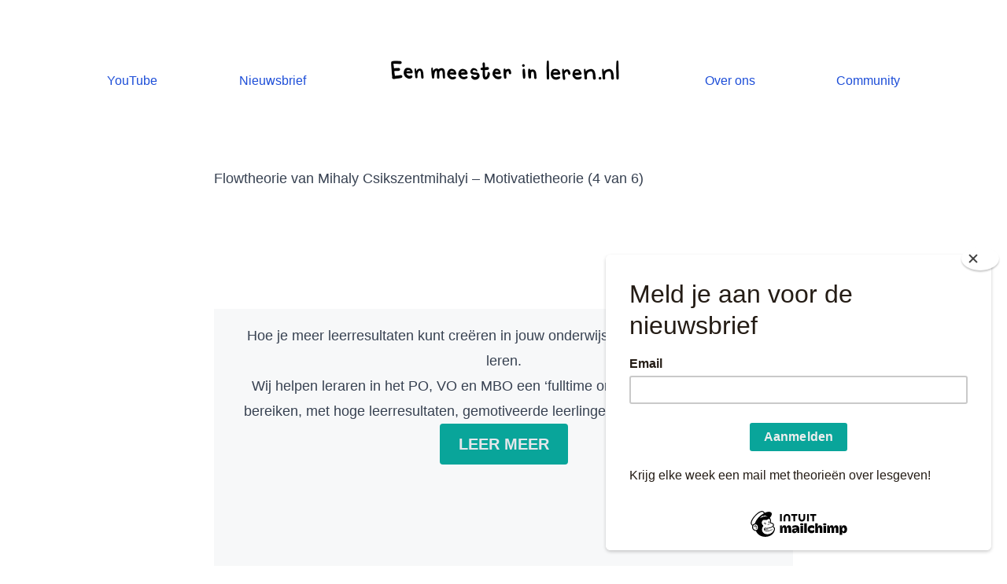

--- FILE ---
content_type: text/html; charset=UTF-8
request_url: https://eenmeesterinleren.nl/kanaal/flowtheorie/
body_size: 16618
content:
<!DOCTYPE html>
<html lang="nl">

<head>
    <meta charset="utf-8">
    <meta http-equiv="X-UA-Compatible" content="IE=edge">
    <meta name="viewport" content="width=device-width, initial-scale=1, user-scalable=no">
    <meta name="keywords" content="een meester in leren, bijscholing, profecionalisering, studiedag, onderwijs, Leren, Lesgeven, boek, classroom, pedagogiek, didactiek, leren, leraar, docent">
    <meta name="author" content="Basten Berg">
<!--     <title>Eenmeesterinleren.nl - Een leven lang lesgeven door middel van kennis over onderwijs, leren en doceren. Neem een kijkje op Eenmeesterinleren.nl</title> -->
 
<!--     <meta property="og:title" content="Eenmeesterinleren.nl" /> -->
    <meta name="google-site-verification" content="qcmFHAF0y-XnAF_X9NRHrenynF1RJJdUxRAYjxhU3eU" />
    <meta name="theme-color" content="#ffffff">
    <script id="mcjs">!function(c,h,i,m,p){m=c.createElement(h),p=c.getElementsByTagName(h)[0],m.async=1,m.src=i,p.parentNode.insertBefore(m,p)}(document,"script","https://chimpstatic.com/mcjs-connected/js/users/fe7b1e00952b5c98010cd8345/19a1c12abf4a75e5d8ab08b20.js");</script>
    <title>Flowtheorie van Mihaly Csikszentmihalyi - Motivatietheorie (4 van 6) - Eenmeesterinleren.nl</title>
<meta name="description" content="https://www.youtube.com/watch?v=gFin_aighl0&amp;list=PLPv9mES2xx6ZEHPA0O53XWzobOvhWRHR9&amp;index=4 Hoe je meer leerresultaten kunt creëren in jouw onderwijspraktijk, met kennis over leren. Wij helpen leraren in het PO, VO en MBO een ‘fulltime ontspannen’ werkweek te bereiken, met hoge leerresultaten, gemotiveerde leerlingen en ontspannen leraren. LEER MEER Samenvatting Deze video gaat over de flow theorie van Csikszentmihalyi. Flow&hellip;">
<meta name="thumbnail" content="https://eenmeesterinleren.nl/wp-content/uploads/2022/10/Motivatie-FLOW-Tumbl-400x200-Facebook-en-LinkedIn-website-kopieren-150x150.png">
<meta name="robots" content="index, follow, max-snippet:-1, max-image-preview:large, max-video-preview:-1">
<link rel="canonical" href="https://eenmeesterinleren.nl/kanaal/flowtheorie/">
<meta property="og:url" content="https://eenmeesterinleren.nl/kanaal/flowtheorie/">
<meta property="og:site_name" content="Eenmeesterinleren.nl">
<meta property="og:locale" content="nl_NL">
<meta property="og:type" content="article">
<meta property="article:author" content="">
<meta property="article:publisher" content="">
<meta property="article:section" content="Kanaal">
<meta property="og:title" content="Flowtheorie van Mihaly Csikszentmihalyi - Motivatietheorie (4 van 6) - Eenmeesterinleren.nl">
<meta property="og:description" content="https://www.youtube.com/watch?v=gFin_aighl0&amp;list=PLPv9mES2xx6ZEHPA0O53XWzobOvhWRHR9&amp;index=4 Hoe je meer leerresultaten kunt creëren in jouw onderwijspraktijk, met kennis over leren. Wij helpen leraren in het PO, VO en MBO een ‘fulltime ontspannen’ werkweek te bereiken, met hoge leerresultaten, gemotiveerde leerlingen en ontspannen leraren. LEER MEER Samenvatting Deze video gaat over de flow theorie van Csikszentmihalyi. Flow&hellip;">
<meta property="og:image" content="https://eenmeesterinleren.nl/wp-content/uploads/2022/10/Motivatie-FLOW-Tumbl-400x200-Facebook-en-LinkedIn-website-kopieren.png">
<meta property="og:image:secure_url" content="https://eenmeesterinleren.nl/wp-content/uploads/2022/10/Motivatie-FLOW-Tumbl-400x200-Facebook-en-LinkedIn-website-kopieren.png">
<meta property="og:image:width" content="400">
<meta property="og:image:height" content="200">
<meta property="fb:pages" content="">
<meta property="fb:admins" content="">
<meta property="fb:app_id" content="">
<meta name="twitter:card" content="summary">
<meta name="twitter:site" content="">
<meta name="twitter:creator" content="">
<meta name="twitter:title" content="Flowtheorie van Mihaly Csikszentmihalyi - Motivatietheorie (4 van 6) - Eenmeesterinleren.nl">
<meta name="twitter:description" content="https://www.youtube.com/watch?v=gFin_aighl0&amp;list=PLPv9mES2xx6ZEHPA0O53XWzobOvhWRHR9&amp;index=4 Hoe je meer leerresultaten kunt creëren in jouw onderwijspraktijk, met kennis over leren. Wij helpen leraren in het PO, VO en MBO een ‘fulltime ontspannen’ werkweek te bereiken, met hoge leerresultaten, gemotiveerde leerlingen en ontspannen leraren. LEER MEER Samenvatting Deze video gaat over de flow theorie van Csikszentmihalyi. Flow&hellip;">
<meta name="twitter:image" content="https://eenmeesterinleren.nl/wp-content/uploads/2022/10/Motivatie-FLOW-Tumbl-400x400-Twitter-kopieren.png">
<link rel='dns-prefetch' href='//www.googletagmanager.com' />
<style id='wp-img-auto-sizes-contain-inline-css' type='text/css'>
img:is([sizes=auto i],[sizes^="auto," i]){contain-intrinsic-size:3000px 1500px}
/*# sourceURL=wp-img-auto-sizes-contain-inline-css */
</style>
<style id='wp-block-library-inline-css' type='text/css'>
:root{--wp-block-synced-color:#7a00df;--wp-block-synced-color--rgb:122,0,223;--wp-bound-block-color:var(--wp-block-synced-color);--wp-editor-canvas-background:#ddd;--wp-admin-theme-color:#007cba;--wp-admin-theme-color--rgb:0,124,186;--wp-admin-theme-color-darker-10:#006ba1;--wp-admin-theme-color-darker-10--rgb:0,107,160.5;--wp-admin-theme-color-darker-20:#005a87;--wp-admin-theme-color-darker-20--rgb:0,90,135;--wp-admin-border-width-focus:2px}@media (min-resolution:192dpi){:root{--wp-admin-border-width-focus:1.5px}}.wp-element-button{cursor:pointer}:root .has-very-light-gray-background-color{background-color:#eee}:root .has-very-dark-gray-background-color{background-color:#313131}:root .has-very-light-gray-color{color:#eee}:root .has-very-dark-gray-color{color:#313131}:root .has-vivid-green-cyan-to-vivid-cyan-blue-gradient-background{background:linear-gradient(135deg,#00d084,#0693e3)}:root .has-purple-crush-gradient-background{background:linear-gradient(135deg,#34e2e4,#4721fb 50%,#ab1dfe)}:root .has-hazy-dawn-gradient-background{background:linear-gradient(135deg,#faaca8,#dad0ec)}:root .has-subdued-olive-gradient-background{background:linear-gradient(135deg,#fafae1,#67a671)}:root .has-atomic-cream-gradient-background{background:linear-gradient(135deg,#fdd79a,#004a59)}:root .has-nightshade-gradient-background{background:linear-gradient(135deg,#330968,#31cdcf)}:root .has-midnight-gradient-background{background:linear-gradient(135deg,#020381,#2874fc)}:root{--wp--preset--font-size--normal:16px;--wp--preset--font-size--huge:42px}.has-regular-font-size{font-size:1em}.has-larger-font-size{font-size:2.625em}.has-normal-font-size{font-size:var(--wp--preset--font-size--normal)}.has-huge-font-size{font-size:var(--wp--preset--font-size--huge)}.has-text-align-center{text-align:center}.has-text-align-left{text-align:left}.has-text-align-right{text-align:right}.has-fit-text{white-space:nowrap!important}#end-resizable-editor-section{display:none}.aligncenter{clear:both}.items-justified-left{justify-content:flex-start}.items-justified-center{justify-content:center}.items-justified-right{justify-content:flex-end}.items-justified-space-between{justify-content:space-between}.screen-reader-text{border:0;clip-path:inset(50%);height:1px;margin:-1px;overflow:hidden;padding:0;position:absolute;width:1px;word-wrap:normal!important}.screen-reader-text:focus{background-color:#ddd;clip-path:none;color:#444;display:block;font-size:1em;height:auto;left:5px;line-height:normal;padding:15px 23px 14px;text-decoration:none;top:5px;width:auto;z-index:100000}html :where(.has-border-color){border-style:solid}html :where([style*=border-top-color]){border-top-style:solid}html :where([style*=border-right-color]){border-right-style:solid}html :where([style*=border-bottom-color]){border-bottom-style:solid}html :where([style*=border-left-color]){border-left-style:solid}html :where([style*=border-width]){border-style:solid}html :where([style*=border-top-width]){border-top-style:solid}html :where([style*=border-right-width]){border-right-style:solid}html :where([style*=border-bottom-width]){border-bottom-style:solid}html :where([style*=border-left-width]){border-left-style:solid}html :where(img[class*=wp-image-]){height:auto;max-width:100%}:where(figure){margin:0 0 1em}html :where(.is-position-sticky){--wp-admin--admin-bar--position-offset:var(--wp-admin--admin-bar--height,0px)}@media screen and (max-width:600px){html :where(.is-position-sticky){--wp-admin--admin-bar--position-offset:0px}}

/*# sourceURL=wp-block-library-inline-css */
</style><style id='wp-block-button-inline-css' type='text/css'>
.wp-block-button__link{align-content:center;box-sizing:border-box;cursor:pointer;display:inline-block;height:100%;text-align:center;word-break:break-word}.wp-block-button__link.aligncenter{text-align:center}.wp-block-button__link.alignright{text-align:right}:where(.wp-block-button__link){border-radius:9999px;box-shadow:none;padding:calc(.667em + 2px) calc(1.333em + 2px);text-decoration:none}.wp-block-button[style*=text-decoration] .wp-block-button__link{text-decoration:inherit}.wp-block-buttons>.wp-block-button.has-custom-width{max-width:none}.wp-block-buttons>.wp-block-button.has-custom-width .wp-block-button__link{width:100%}.wp-block-buttons>.wp-block-button.has-custom-font-size .wp-block-button__link{font-size:inherit}.wp-block-buttons>.wp-block-button.wp-block-button__width-25{width:calc(25% - var(--wp--style--block-gap, .5em)*.75)}.wp-block-buttons>.wp-block-button.wp-block-button__width-50{width:calc(50% - var(--wp--style--block-gap, .5em)*.5)}.wp-block-buttons>.wp-block-button.wp-block-button__width-75{width:calc(75% - var(--wp--style--block-gap, .5em)*.25)}.wp-block-buttons>.wp-block-button.wp-block-button__width-100{flex-basis:100%;width:100%}.wp-block-buttons.is-vertical>.wp-block-button.wp-block-button__width-25{width:25%}.wp-block-buttons.is-vertical>.wp-block-button.wp-block-button__width-50{width:50%}.wp-block-buttons.is-vertical>.wp-block-button.wp-block-button__width-75{width:75%}.wp-block-button.is-style-squared,.wp-block-button__link.wp-block-button.is-style-squared{border-radius:0}.wp-block-button.no-border-radius,.wp-block-button__link.no-border-radius{border-radius:0!important}:root :where(.wp-block-button .wp-block-button__link.is-style-outline),:root :where(.wp-block-button.is-style-outline>.wp-block-button__link){border:2px solid;padding:.667em 1.333em}:root :where(.wp-block-button .wp-block-button__link.is-style-outline:not(.has-text-color)),:root :where(.wp-block-button.is-style-outline>.wp-block-button__link:not(.has-text-color)){color:currentColor}:root :where(.wp-block-button .wp-block-button__link.is-style-outline:not(.has-background)),:root :where(.wp-block-button.is-style-outline>.wp-block-button__link:not(.has-background)){background-color:initial;background-image:none}
/*# sourceURL=https://eenmeesterinleren.nl/wp-includes/blocks/button/style.min.css */
</style>
<style id='wp-block-comments-inline-css' type='text/css'>
.wp-block-post-comments{box-sizing:border-box}.wp-block-post-comments .alignleft{float:left}.wp-block-post-comments .alignright{float:right}.wp-block-post-comments .navigation:after{clear:both;content:"";display:table}.wp-block-post-comments .commentlist{clear:both;list-style:none;margin:0;padding:0}.wp-block-post-comments .commentlist .comment{min-height:2.25em;padding-left:3.25em}.wp-block-post-comments .commentlist .comment p{font-size:1em;line-height:1.8;margin:1em 0}.wp-block-post-comments .commentlist .children{list-style:none;margin:0;padding:0}.wp-block-post-comments .comment-author{line-height:1.5}.wp-block-post-comments .comment-author .avatar{border-radius:1.5em;display:block;float:left;height:2.5em;margin-right:.75em;margin-top:.5em;width:2.5em}.wp-block-post-comments .comment-author cite{font-style:normal}.wp-block-post-comments .comment-meta{font-size:.875em;line-height:1.5}.wp-block-post-comments .comment-meta b{font-weight:400}.wp-block-post-comments .comment-meta .comment-awaiting-moderation{display:block;margin-bottom:1em;margin-top:1em}.wp-block-post-comments .comment-body .commentmetadata{font-size:.875em}.wp-block-post-comments .comment-form-author label,.wp-block-post-comments .comment-form-comment label,.wp-block-post-comments .comment-form-email label,.wp-block-post-comments .comment-form-url label{display:block;margin-bottom:.25em}.wp-block-post-comments .comment-form input:not([type=submit]):not([type=checkbox]),.wp-block-post-comments .comment-form textarea{box-sizing:border-box;display:block;width:100%}.wp-block-post-comments .comment-form-cookies-consent{display:flex;gap:.25em}.wp-block-post-comments .comment-form-cookies-consent #wp-comment-cookies-consent{margin-top:.35em}.wp-block-post-comments .comment-reply-title{margin-bottom:0}.wp-block-post-comments .comment-reply-title :where(small){font-size:var(--wp--preset--font-size--medium,smaller);margin-left:.5em}.wp-block-post-comments .reply{font-size:.875em;margin-bottom:1.4em}.wp-block-post-comments input:not([type=submit]),.wp-block-post-comments textarea{border:1px solid #949494;font-family:inherit;font-size:1em}.wp-block-post-comments input:not([type=submit]):not([type=checkbox]),.wp-block-post-comments textarea{padding:calc(.667em + 2px)}:where(.wp-block-post-comments input[type=submit]){border:none}.wp-block-comments{box-sizing:border-box}
/*# sourceURL=https://eenmeesterinleren.nl/wp-includes/blocks/comments/style.min.css */
</style>
<style id='wp-block-cover-inline-css' type='text/css'>
.wp-block-cover,.wp-block-cover-image{align-items:center;background-position:50%;box-sizing:border-box;display:flex;justify-content:center;min-height:430px;overflow:hidden;overflow:clip;padding:1em;position:relative}.wp-block-cover .has-background-dim:not([class*=-background-color]),.wp-block-cover-image .has-background-dim:not([class*=-background-color]),.wp-block-cover-image.has-background-dim:not([class*=-background-color]),.wp-block-cover.has-background-dim:not([class*=-background-color]){background-color:#000}.wp-block-cover .has-background-dim.has-background-gradient,.wp-block-cover-image .has-background-dim.has-background-gradient{background-color:initial}.wp-block-cover-image.has-background-dim:before,.wp-block-cover.has-background-dim:before{background-color:inherit;content:""}.wp-block-cover .wp-block-cover__background,.wp-block-cover .wp-block-cover__gradient-background,.wp-block-cover-image .wp-block-cover__background,.wp-block-cover-image .wp-block-cover__gradient-background,.wp-block-cover-image.has-background-dim:not(.has-background-gradient):before,.wp-block-cover.has-background-dim:not(.has-background-gradient):before{bottom:0;left:0;opacity:.5;position:absolute;right:0;top:0}.wp-block-cover-image.has-background-dim.has-background-dim-10 .wp-block-cover__background,.wp-block-cover-image.has-background-dim.has-background-dim-10 .wp-block-cover__gradient-background,.wp-block-cover-image.has-background-dim.has-background-dim-10:not(.has-background-gradient):before,.wp-block-cover.has-background-dim.has-background-dim-10 .wp-block-cover__background,.wp-block-cover.has-background-dim.has-background-dim-10 .wp-block-cover__gradient-background,.wp-block-cover.has-background-dim.has-background-dim-10:not(.has-background-gradient):before{opacity:.1}.wp-block-cover-image.has-background-dim.has-background-dim-20 .wp-block-cover__background,.wp-block-cover-image.has-background-dim.has-background-dim-20 .wp-block-cover__gradient-background,.wp-block-cover-image.has-background-dim.has-background-dim-20:not(.has-background-gradient):before,.wp-block-cover.has-background-dim.has-background-dim-20 .wp-block-cover__background,.wp-block-cover.has-background-dim.has-background-dim-20 .wp-block-cover__gradient-background,.wp-block-cover.has-background-dim.has-background-dim-20:not(.has-background-gradient):before{opacity:.2}.wp-block-cover-image.has-background-dim.has-background-dim-30 .wp-block-cover__background,.wp-block-cover-image.has-background-dim.has-background-dim-30 .wp-block-cover__gradient-background,.wp-block-cover-image.has-background-dim.has-background-dim-30:not(.has-background-gradient):before,.wp-block-cover.has-background-dim.has-background-dim-30 .wp-block-cover__background,.wp-block-cover.has-background-dim.has-background-dim-30 .wp-block-cover__gradient-background,.wp-block-cover.has-background-dim.has-background-dim-30:not(.has-background-gradient):before{opacity:.3}.wp-block-cover-image.has-background-dim.has-background-dim-40 .wp-block-cover__background,.wp-block-cover-image.has-background-dim.has-background-dim-40 .wp-block-cover__gradient-background,.wp-block-cover-image.has-background-dim.has-background-dim-40:not(.has-background-gradient):before,.wp-block-cover.has-background-dim.has-background-dim-40 .wp-block-cover__background,.wp-block-cover.has-background-dim.has-background-dim-40 .wp-block-cover__gradient-background,.wp-block-cover.has-background-dim.has-background-dim-40:not(.has-background-gradient):before{opacity:.4}.wp-block-cover-image.has-background-dim.has-background-dim-50 .wp-block-cover__background,.wp-block-cover-image.has-background-dim.has-background-dim-50 .wp-block-cover__gradient-background,.wp-block-cover-image.has-background-dim.has-background-dim-50:not(.has-background-gradient):before,.wp-block-cover.has-background-dim.has-background-dim-50 .wp-block-cover__background,.wp-block-cover.has-background-dim.has-background-dim-50 .wp-block-cover__gradient-background,.wp-block-cover.has-background-dim.has-background-dim-50:not(.has-background-gradient):before{opacity:.5}.wp-block-cover-image.has-background-dim.has-background-dim-60 .wp-block-cover__background,.wp-block-cover-image.has-background-dim.has-background-dim-60 .wp-block-cover__gradient-background,.wp-block-cover-image.has-background-dim.has-background-dim-60:not(.has-background-gradient):before,.wp-block-cover.has-background-dim.has-background-dim-60 .wp-block-cover__background,.wp-block-cover.has-background-dim.has-background-dim-60 .wp-block-cover__gradient-background,.wp-block-cover.has-background-dim.has-background-dim-60:not(.has-background-gradient):before{opacity:.6}.wp-block-cover-image.has-background-dim.has-background-dim-70 .wp-block-cover__background,.wp-block-cover-image.has-background-dim.has-background-dim-70 .wp-block-cover__gradient-background,.wp-block-cover-image.has-background-dim.has-background-dim-70:not(.has-background-gradient):before,.wp-block-cover.has-background-dim.has-background-dim-70 .wp-block-cover__background,.wp-block-cover.has-background-dim.has-background-dim-70 .wp-block-cover__gradient-background,.wp-block-cover.has-background-dim.has-background-dim-70:not(.has-background-gradient):before{opacity:.7}.wp-block-cover-image.has-background-dim.has-background-dim-80 .wp-block-cover__background,.wp-block-cover-image.has-background-dim.has-background-dim-80 .wp-block-cover__gradient-background,.wp-block-cover-image.has-background-dim.has-background-dim-80:not(.has-background-gradient):before,.wp-block-cover.has-background-dim.has-background-dim-80 .wp-block-cover__background,.wp-block-cover.has-background-dim.has-background-dim-80 .wp-block-cover__gradient-background,.wp-block-cover.has-background-dim.has-background-dim-80:not(.has-background-gradient):before{opacity:.8}.wp-block-cover-image.has-background-dim.has-background-dim-90 .wp-block-cover__background,.wp-block-cover-image.has-background-dim.has-background-dim-90 .wp-block-cover__gradient-background,.wp-block-cover-image.has-background-dim.has-background-dim-90:not(.has-background-gradient):before,.wp-block-cover.has-background-dim.has-background-dim-90 .wp-block-cover__background,.wp-block-cover.has-background-dim.has-background-dim-90 .wp-block-cover__gradient-background,.wp-block-cover.has-background-dim.has-background-dim-90:not(.has-background-gradient):before{opacity:.9}.wp-block-cover-image.has-background-dim.has-background-dim-100 .wp-block-cover__background,.wp-block-cover-image.has-background-dim.has-background-dim-100 .wp-block-cover__gradient-background,.wp-block-cover-image.has-background-dim.has-background-dim-100:not(.has-background-gradient):before,.wp-block-cover.has-background-dim.has-background-dim-100 .wp-block-cover__background,.wp-block-cover.has-background-dim.has-background-dim-100 .wp-block-cover__gradient-background,.wp-block-cover.has-background-dim.has-background-dim-100:not(.has-background-gradient):before{opacity:1}.wp-block-cover .wp-block-cover__background.has-background-dim.has-background-dim-0,.wp-block-cover .wp-block-cover__gradient-background.has-background-dim.has-background-dim-0,.wp-block-cover-image .wp-block-cover__background.has-background-dim.has-background-dim-0,.wp-block-cover-image .wp-block-cover__gradient-background.has-background-dim.has-background-dim-0{opacity:0}.wp-block-cover .wp-block-cover__background.has-background-dim.has-background-dim-10,.wp-block-cover .wp-block-cover__gradient-background.has-background-dim.has-background-dim-10,.wp-block-cover-image .wp-block-cover__background.has-background-dim.has-background-dim-10,.wp-block-cover-image .wp-block-cover__gradient-background.has-background-dim.has-background-dim-10{opacity:.1}.wp-block-cover .wp-block-cover__background.has-background-dim.has-background-dim-20,.wp-block-cover .wp-block-cover__gradient-background.has-background-dim.has-background-dim-20,.wp-block-cover-image .wp-block-cover__background.has-background-dim.has-background-dim-20,.wp-block-cover-image .wp-block-cover__gradient-background.has-background-dim.has-background-dim-20{opacity:.2}.wp-block-cover .wp-block-cover__background.has-background-dim.has-background-dim-30,.wp-block-cover .wp-block-cover__gradient-background.has-background-dim.has-background-dim-30,.wp-block-cover-image .wp-block-cover__background.has-background-dim.has-background-dim-30,.wp-block-cover-image .wp-block-cover__gradient-background.has-background-dim.has-background-dim-30{opacity:.3}.wp-block-cover .wp-block-cover__background.has-background-dim.has-background-dim-40,.wp-block-cover .wp-block-cover__gradient-background.has-background-dim.has-background-dim-40,.wp-block-cover-image .wp-block-cover__background.has-background-dim.has-background-dim-40,.wp-block-cover-image .wp-block-cover__gradient-background.has-background-dim.has-background-dim-40{opacity:.4}.wp-block-cover .wp-block-cover__background.has-background-dim.has-background-dim-50,.wp-block-cover .wp-block-cover__gradient-background.has-background-dim.has-background-dim-50,.wp-block-cover-image .wp-block-cover__background.has-background-dim.has-background-dim-50,.wp-block-cover-image .wp-block-cover__gradient-background.has-background-dim.has-background-dim-50{opacity:.5}.wp-block-cover .wp-block-cover__background.has-background-dim.has-background-dim-60,.wp-block-cover .wp-block-cover__gradient-background.has-background-dim.has-background-dim-60,.wp-block-cover-image .wp-block-cover__background.has-background-dim.has-background-dim-60,.wp-block-cover-image .wp-block-cover__gradient-background.has-background-dim.has-background-dim-60{opacity:.6}.wp-block-cover .wp-block-cover__background.has-background-dim.has-background-dim-70,.wp-block-cover .wp-block-cover__gradient-background.has-background-dim.has-background-dim-70,.wp-block-cover-image .wp-block-cover__background.has-background-dim.has-background-dim-70,.wp-block-cover-image .wp-block-cover__gradient-background.has-background-dim.has-background-dim-70{opacity:.7}.wp-block-cover .wp-block-cover__background.has-background-dim.has-background-dim-80,.wp-block-cover .wp-block-cover__gradient-background.has-background-dim.has-background-dim-80,.wp-block-cover-image .wp-block-cover__background.has-background-dim.has-background-dim-80,.wp-block-cover-image .wp-block-cover__gradient-background.has-background-dim.has-background-dim-80{opacity:.8}.wp-block-cover .wp-block-cover__background.has-background-dim.has-background-dim-90,.wp-block-cover .wp-block-cover__gradient-background.has-background-dim.has-background-dim-90,.wp-block-cover-image .wp-block-cover__background.has-background-dim.has-background-dim-90,.wp-block-cover-image .wp-block-cover__gradient-background.has-background-dim.has-background-dim-90{opacity:.9}.wp-block-cover .wp-block-cover__background.has-background-dim.has-background-dim-100,.wp-block-cover .wp-block-cover__gradient-background.has-background-dim.has-background-dim-100,.wp-block-cover-image .wp-block-cover__background.has-background-dim.has-background-dim-100,.wp-block-cover-image .wp-block-cover__gradient-background.has-background-dim.has-background-dim-100{opacity:1}.wp-block-cover-image.alignleft,.wp-block-cover-image.alignright,.wp-block-cover.alignleft,.wp-block-cover.alignright{max-width:420px;width:100%}.wp-block-cover-image.aligncenter,.wp-block-cover-image.alignleft,.wp-block-cover-image.alignright,.wp-block-cover.aligncenter,.wp-block-cover.alignleft,.wp-block-cover.alignright{display:flex}.wp-block-cover .wp-block-cover__inner-container,.wp-block-cover-image .wp-block-cover__inner-container{color:inherit;position:relative;width:100%}.wp-block-cover-image.is-position-top-left,.wp-block-cover.is-position-top-left{align-items:flex-start;justify-content:flex-start}.wp-block-cover-image.is-position-top-center,.wp-block-cover.is-position-top-center{align-items:flex-start;justify-content:center}.wp-block-cover-image.is-position-top-right,.wp-block-cover.is-position-top-right{align-items:flex-start;justify-content:flex-end}.wp-block-cover-image.is-position-center-left,.wp-block-cover.is-position-center-left{align-items:center;justify-content:flex-start}.wp-block-cover-image.is-position-center-center,.wp-block-cover.is-position-center-center{align-items:center;justify-content:center}.wp-block-cover-image.is-position-center-right,.wp-block-cover.is-position-center-right{align-items:center;justify-content:flex-end}.wp-block-cover-image.is-position-bottom-left,.wp-block-cover.is-position-bottom-left{align-items:flex-end;justify-content:flex-start}.wp-block-cover-image.is-position-bottom-center,.wp-block-cover.is-position-bottom-center{align-items:flex-end;justify-content:center}.wp-block-cover-image.is-position-bottom-right,.wp-block-cover.is-position-bottom-right{align-items:flex-end;justify-content:flex-end}.wp-block-cover-image.has-custom-content-position.has-custom-content-position .wp-block-cover__inner-container,.wp-block-cover.has-custom-content-position.has-custom-content-position .wp-block-cover__inner-container{margin:0}.wp-block-cover-image.has-custom-content-position.has-custom-content-position.is-position-bottom-left .wp-block-cover__inner-container,.wp-block-cover-image.has-custom-content-position.has-custom-content-position.is-position-bottom-right .wp-block-cover__inner-container,.wp-block-cover-image.has-custom-content-position.has-custom-content-position.is-position-center-left .wp-block-cover__inner-container,.wp-block-cover-image.has-custom-content-position.has-custom-content-position.is-position-center-right .wp-block-cover__inner-container,.wp-block-cover-image.has-custom-content-position.has-custom-content-position.is-position-top-left .wp-block-cover__inner-container,.wp-block-cover-image.has-custom-content-position.has-custom-content-position.is-position-top-right .wp-block-cover__inner-container,.wp-block-cover.has-custom-content-position.has-custom-content-position.is-position-bottom-left .wp-block-cover__inner-container,.wp-block-cover.has-custom-content-position.has-custom-content-position.is-position-bottom-right .wp-block-cover__inner-container,.wp-block-cover.has-custom-content-position.has-custom-content-position.is-position-center-left .wp-block-cover__inner-container,.wp-block-cover.has-custom-content-position.has-custom-content-position.is-position-center-right .wp-block-cover__inner-container,.wp-block-cover.has-custom-content-position.has-custom-content-position.is-position-top-left .wp-block-cover__inner-container,.wp-block-cover.has-custom-content-position.has-custom-content-position.is-position-top-right .wp-block-cover__inner-container{margin:0;width:auto}.wp-block-cover .wp-block-cover__image-background,.wp-block-cover video.wp-block-cover__video-background,.wp-block-cover-image .wp-block-cover__image-background,.wp-block-cover-image video.wp-block-cover__video-background{border:none;bottom:0;box-shadow:none;height:100%;left:0;margin:0;max-height:none;max-width:none;object-fit:cover;outline:none;padding:0;position:absolute;right:0;top:0;width:100%}.wp-block-cover-image.has-parallax,.wp-block-cover.has-parallax,.wp-block-cover__image-background.has-parallax,video.wp-block-cover__video-background.has-parallax{background-attachment:fixed;background-repeat:no-repeat;background-size:cover}@supports (-webkit-touch-callout:inherit){.wp-block-cover-image.has-parallax,.wp-block-cover.has-parallax,.wp-block-cover__image-background.has-parallax,video.wp-block-cover__video-background.has-parallax{background-attachment:scroll}}@media (prefers-reduced-motion:reduce){.wp-block-cover-image.has-parallax,.wp-block-cover.has-parallax,.wp-block-cover__image-background.has-parallax,video.wp-block-cover__video-background.has-parallax{background-attachment:scroll}}.wp-block-cover-image.is-repeated,.wp-block-cover.is-repeated,.wp-block-cover__image-background.is-repeated,video.wp-block-cover__video-background.is-repeated{background-repeat:repeat;background-size:auto}.wp-block-cover-image-text,.wp-block-cover-image-text a,.wp-block-cover-image-text a:active,.wp-block-cover-image-text a:focus,.wp-block-cover-image-text a:hover,.wp-block-cover-text,.wp-block-cover-text a,.wp-block-cover-text a:active,.wp-block-cover-text a:focus,.wp-block-cover-text a:hover,section.wp-block-cover-image h2,section.wp-block-cover-image h2 a,section.wp-block-cover-image h2 a:active,section.wp-block-cover-image h2 a:focus,section.wp-block-cover-image h2 a:hover{color:#fff}.wp-block-cover-image .wp-block-cover.has-left-content{justify-content:flex-start}.wp-block-cover-image .wp-block-cover.has-right-content{justify-content:flex-end}.wp-block-cover-image.has-left-content .wp-block-cover-image-text,.wp-block-cover.has-left-content .wp-block-cover-text,section.wp-block-cover-image.has-left-content>h2{margin-left:0;text-align:left}.wp-block-cover-image.has-right-content .wp-block-cover-image-text,.wp-block-cover.has-right-content .wp-block-cover-text,section.wp-block-cover-image.has-right-content>h2{margin-right:0;text-align:right}.wp-block-cover .wp-block-cover-text,.wp-block-cover-image .wp-block-cover-image-text,section.wp-block-cover-image>h2{font-size:2em;line-height:1.25;margin-bottom:0;max-width:840px;padding:.44em;text-align:center;z-index:1}:where(.wp-block-cover-image:not(.has-text-color)),:where(.wp-block-cover:not(.has-text-color)){color:#fff}:where(.wp-block-cover-image.is-light:not(.has-text-color)),:where(.wp-block-cover.is-light:not(.has-text-color)){color:#000}:root :where(.wp-block-cover h1:not(.has-text-color)),:root :where(.wp-block-cover h2:not(.has-text-color)),:root :where(.wp-block-cover h3:not(.has-text-color)),:root :where(.wp-block-cover h4:not(.has-text-color)),:root :where(.wp-block-cover h5:not(.has-text-color)),:root :where(.wp-block-cover h6:not(.has-text-color)),:root :where(.wp-block-cover p:not(.has-text-color)){color:inherit}body:not(.editor-styles-wrapper) .wp-block-cover:not(.wp-block-cover:has(.wp-block-cover__background+.wp-block-cover__inner-container)) .wp-block-cover__image-background,body:not(.editor-styles-wrapper) .wp-block-cover:not(.wp-block-cover:has(.wp-block-cover__background+.wp-block-cover__inner-container)) .wp-block-cover__video-background{z-index:0}body:not(.editor-styles-wrapper) .wp-block-cover:not(.wp-block-cover:has(.wp-block-cover__background+.wp-block-cover__inner-container)) .wp-block-cover__background,body:not(.editor-styles-wrapper) .wp-block-cover:not(.wp-block-cover:has(.wp-block-cover__background+.wp-block-cover__inner-container)) .wp-block-cover__gradient-background,body:not(.editor-styles-wrapper) .wp-block-cover:not(.wp-block-cover:has(.wp-block-cover__background+.wp-block-cover__inner-container)) .wp-block-cover__inner-container,body:not(.editor-styles-wrapper) .wp-block-cover:not(.wp-block-cover:has(.wp-block-cover__background+.wp-block-cover__inner-container)).has-background-dim:not(.has-background-gradient):before{z-index:1}.has-modal-open body:not(.editor-styles-wrapper) .wp-block-cover:not(.wp-block-cover:has(.wp-block-cover__background+.wp-block-cover__inner-container)) .wp-block-cover__inner-container{z-index:auto}
/*# sourceURL=https://eenmeesterinleren.nl/wp-includes/blocks/cover/style.min.css */
</style>
<style id='wp-block-heading-inline-css' type='text/css'>
h1:where(.wp-block-heading).has-background,h2:where(.wp-block-heading).has-background,h3:where(.wp-block-heading).has-background,h4:where(.wp-block-heading).has-background,h5:where(.wp-block-heading).has-background,h6:where(.wp-block-heading).has-background{padding:1.25em 2.375em}h1.has-text-align-left[style*=writing-mode]:where([style*=vertical-lr]),h1.has-text-align-right[style*=writing-mode]:where([style*=vertical-rl]),h2.has-text-align-left[style*=writing-mode]:where([style*=vertical-lr]),h2.has-text-align-right[style*=writing-mode]:where([style*=vertical-rl]),h3.has-text-align-left[style*=writing-mode]:where([style*=vertical-lr]),h3.has-text-align-right[style*=writing-mode]:where([style*=vertical-rl]),h4.has-text-align-left[style*=writing-mode]:where([style*=vertical-lr]),h4.has-text-align-right[style*=writing-mode]:where([style*=vertical-rl]),h5.has-text-align-left[style*=writing-mode]:where([style*=vertical-lr]),h5.has-text-align-right[style*=writing-mode]:where([style*=vertical-rl]),h6.has-text-align-left[style*=writing-mode]:where([style*=vertical-lr]),h6.has-text-align-right[style*=writing-mode]:where([style*=vertical-rl]){rotate:180deg}
/*# sourceURL=https://eenmeesterinleren.nl/wp-includes/blocks/heading/style.min.css */
</style>
<style id='wp-block-latest-posts-inline-css' type='text/css'>
.wp-block-latest-posts{box-sizing:border-box}.wp-block-latest-posts.alignleft{margin-right:2em}.wp-block-latest-posts.alignright{margin-left:2em}.wp-block-latest-posts.wp-block-latest-posts__list{list-style:none}.wp-block-latest-posts.wp-block-latest-posts__list li{clear:both;overflow-wrap:break-word}.wp-block-latest-posts.is-grid{display:flex;flex-wrap:wrap}.wp-block-latest-posts.is-grid li{margin:0 1.25em 1.25em 0;width:100%}@media (min-width:600px){.wp-block-latest-posts.columns-2 li{width:calc(50% - .625em)}.wp-block-latest-posts.columns-2 li:nth-child(2n){margin-right:0}.wp-block-latest-posts.columns-3 li{width:calc(33.33333% - .83333em)}.wp-block-latest-posts.columns-3 li:nth-child(3n){margin-right:0}.wp-block-latest-posts.columns-4 li{width:calc(25% - .9375em)}.wp-block-latest-posts.columns-4 li:nth-child(4n){margin-right:0}.wp-block-latest-posts.columns-5 li{width:calc(20% - 1em)}.wp-block-latest-posts.columns-5 li:nth-child(5n){margin-right:0}.wp-block-latest-posts.columns-6 li{width:calc(16.66667% - 1.04167em)}.wp-block-latest-posts.columns-6 li:nth-child(6n){margin-right:0}}:root :where(.wp-block-latest-posts.is-grid){padding:0}:root :where(.wp-block-latest-posts.wp-block-latest-posts__list){padding-left:0}.wp-block-latest-posts__post-author,.wp-block-latest-posts__post-date{display:block;font-size:.8125em}.wp-block-latest-posts__post-excerpt,.wp-block-latest-posts__post-full-content{margin-bottom:1em;margin-top:.5em}.wp-block-latest-posts__featured-image a{display:inline-block}.wp-block-latest-posts__featured-image img{height:auto;max-width:100%;width:auto}.wp-block-latest-posts__featured-image.alignleft{float:left;margin-right:1em}.wp-block-latest-posts__featured-image.alignright{float:right;margin-left:1em}.wp-block-latest-posts__featured-image.aligncenter{margin-bottom:1em;text-align:center}
/*# sourceURL=https://eenmeesterinleren.nl/wp-includes/blocks/latest-posts/style.min.css */
</style>
<style id='wp-block-list-inline-css' type='text/css'>
ol,ul{box-sizing:border-box}:root :where(.wp-block-list.has-background){padding:1.25em 2.375em}
/*# sourceURL=https://eenmeesterinleren.nl/wp-includes/blocks/list/style.min.css */
</style>
<style id='wp-block-post-comments-form-inline-css' type='text/css'>
:where(.wp-block-post-comments-form input:not([type=submit])),:where(.wp-block-post-comments-form textarea){border:1px solid #949494;font-family:inherit;font-size:1em}:where(.wp-block-post-comments-form input:where(:not([type=submit]):not([type=checkbox]))),:where(.wp-block-post-comments-form textarea){padding:calc(.667em + 2px)}.wp-block-post-comments-form{box-sizing:border-box}.wp-block-post-comments-form[style*=font-weight] :where(.comment-reply-title){font-weight:inherit}.wp-block-post-comments-form[style*=font-family] :where(.comment-reply-title){font-family:inherit}.wp-block-post-comments-form[class*=-font-size] :where(.comment-reply-title),.wp-block-post-comments-form[style*=font-size] :where(.comment-reply-title){font-size:inherit}.wp-block-post-comments-form[style*=line-height] :where(.comment-reply-title){line-height:inherit}.wp-block-post-comments-form[style*=font-style] :where(.comment-reply-title){font-style:inherit}.wp-block-post-comments-form[style*=letter-spacing] :where(.comment-reply-title){letter-spacing:inherit}.wp-block-post-comments-form :where(input[type=submit]){box-shadow:none;cursor:pointer;display:inline-block;overflow-wrap:break-word;text-align:center}.wp-block-post-comments-form .comment-form input:not([type=submit]):not([type=checkbox]):not([type=hidden]),.wp-block-post-comments-form .comment-form textarea{box-sizing:border-box;display:block;width:100%}.wp-block-post-comments-form .comment-form-author label,.wp-block-post-comments-form .comment-form-email label,.wp-block-post-comments-form .comment-form-url label{display:block;margin-bottom:.25em}.wp-block-post-comments-form .comment-form-cookies-consent{display:flex;gap:.25em}.wp-block-post-comments-form .comment-form-cookies-consent #wp-comment-cookies-consent{margin-top:.35em}.wp-block-post-comments-form .comment-reply-title{margin-bottom:0}.wp-block-post-comments-form .comment-reply-title :where(small){font-size:var(--wp--preset--font-size--medium,smaller);margin-left:.5em}
/*# sourceURL=https://eenmeesterinleren.nl/wp-includes/blocks/post-comments-form/style.min.css */
</style>
<style id='wp-block-buttons-inline-css' type='text/css'>
.wp-block-buttons{box-sizing:border-box}.wp-block-buttons.is-vertical{flex-direction:column}.wp-block-buttons.is-vertical>.wp-block-button:last-child{margin-bottom:0}.wp-block-buttons>.wp-block-button{display:inline-block;margin:0}.wp-block-buttons.is-content-justification-left{justify-content:flex-start}.wp-block-buttons.is-content-justification-left.is-vertical{align-items:flex-start}.wp-block-buttons.is-content-justification-center{justify-content:center}.wp-block-buttons.is-content-justification-center.is-vertical{align-items:center}.wp-block-buttons.is-content-justification-right{justify-content:flex-end}.wp-block-buttons.is-content-justification-right.is-vertical{align-items:flex-end}.wp-block-buttons.is-content-justification-space-between{justify-content:space-between}.wp-block-buttons.aligncenter{text-align:center}.wp-block-buttons:not(.is-content-justification-space-between,.is-content-justification-right,.is-content-justification-left,.is-content-justification-center) .wp-block-button.aligncenter{margin-left:auto;margin-right:auto;width:100%}.wp-block-buttons[style*=text-decoration] .wp-block-button,.wp-block-buttons[style*=text-decoration] .wp-block-button__link{text-decoration:inherit}.wp-block-buttons.has-custom-font-size .wp-block-button__link{font-size:inherit}.wp-block-buttons .wp-block-button__link{width:100%}.wp-block-button.aligncenter{text-align:center}
/*# sourceURL=https://eenmeesterinleren.nl/wp-includes/blocks/buttons/style.min.css */
</style>
<style id='wp-block-embed-inline-css' type='text/css'>
.wp-block-embed.alignleft,.wp-block-embed.alignright,.wp-block[data-align=left]>[data-type="core/embed"],.wp-block[data-align=right]>[data-type="core/embed"]{max-width:360px;width:100%}.wp-block-embed.alignleft .wp-block-embed__wrapper,.wp-block-embed.alignright .wp-block-embed__wrapper,.wp-block[data-align=left]>[data-type="core/embed"] .wp-block-embed__wrapper,.wp-block[data-align=right]>[data-type="core/embed"] .wp-block-embed__wrapper{min-width:280px}.wp-block-cover .wp-block-embed{min-height:240px;min-width:320px}.wp-block-embed{overflow-wrap:break-word}.wp-block-embed :where(figcaption){margin-bottom:1em;margin-top:.5em}.wp-block-embed iframe{max-width:100%}.wp-block-embed__wrapper{position:relative}.wp-embed-responsive .wp-has-aspect-ratio .wp-block-embed__wrapper:before{content:"";display:block;padding-top:50%}.wp-embed-responsive .wp-has-aspect-ratio iframe{bottom:0;height:100%;left:0;position:absolute;right:0;top:0;width:100%}.wp-embed-responsive .wp-embed-aspect-21-9 .wp-block-embed__wrapper:before{padding-top:42.85%}.wp-embed-responsive .wp-embed-aspect-18-9 .wp-block-embed__wrapper:before{padding-top:50%}.wp-embed-responsive .wp-embed-aspect-16-9 .wp-block-embed__wrapper:before{padding-top:56.25%}.wp-embed-responsive .wp-embed-aspect-4-3 .wp-block-embed__wrapper:before{padding-top:75%}.wp-embed-responsive .wp-embed-aspect-1-1 .wp-block-embed__wrapper:before{padding-top:100%}.wp-embed-responsive .wp-embed-aspect-9-16 .wp-block-embed__wrapper:before{padding-top:177.77%}.wp-embed-responsive .wp-embed-aspect-1-2 .wp-block-embed__wrapper:before{padding-top:200%}
/*# sourceURL=https://eenmeesterinleren.nl/wp-includes/blocks/embed/style.min.css */
</style>
<style id='wp-block-paragraph-inline-css' type='text/css'>
.is-small-text{font-size:.875em}.is-regular-text{font-size:1em}.is-large-text{font-size:2.25em}.is-larger-text{font-size:3em}.has-drop-cap:not(:focus):first-letter{float:left;font-size:8.4em;font-style:normal;font-weight:100;line-height:.68;margin:.05em .1em 0 0;text-transform:uppercase}body.rtl .has-drop-cap:not(:focus):first-letter{float:none;margin-left:.1em}p.has-drop-cap.has-background{overflow:hidden}:root :where(p.has-background){padding:1.25em 2.375em}:where(p.has-text-color:not(.has-link-color)) a{color:inherit}p.has-text-align-left[style*="writing-mode:vertical-lr"],p.has-text-align-right[style*="writing-mode:vertical-rl"]{rotate:180deg}
/*# sourceURL=https://eenmeesterinleren.nl/wp-includes/blocks/paragraph/style.min.css */
</style>
<style id='global-styles-inline-css' type='text/css'>
:root{--wp--preset--aspect-ratio--square: 1;--wp--preset--aspect-ratio--4-3: 4/3;--wp--preset--aspect-ratio--3-4: 3/4;--wp--preset--aspect-ratio--3-2: 3/2;--wp--preset--aspect-ratio--2-3: 2/3;--wp--preset--aspect-ratio--16-9: 16/9;--wp--preset--aspect-ratio--9-16: 9/16;--wp--preset--color--black: #000000;--wp--preset--color--cyan-bluish-gray: #abb8c3;--wp--preset--color--white: #ffffff;--wp--preset--color--pale-pink: #f78da7;--wp--preset--color--vivid-red: #cf2e2e;--wp--preset--color--luminous-vivid-orange: #ff6900;--wp--preset--color--luminous-vivid-amber: #fcb900;--wp--preset--color--light-green-cyan: #7bdcb5;--wp--preset--color--vivid-green-cyan: #00d084;--wp--preset--color--pale-cyan-blue: #8ed1fc;--wp--preset--color--vivid-cyan-blue: #0693e3;--wp--preset--color--vivid-purple: #9b51e0;--wp--preset--gradient--vivid-cyan-blue-to-vivid-purple: linear-gradient(135deg,rgb(6,147,227) 0%,rgb(155,81,224) 100%);--wp--preset--gradient--light-green-cyan-to-vivid-green-cyan: linear-gradient(135deg,rgb(122,220,180) 0%,rgb(0,208,130) 100%);--wp--preset--gradient--luminous-vivid-amber-to-luminous-vivid-orange: linear-gradient(135deg,rgb(252,185,0) 0%,rgb(255,105,0) 100%);--wp--preset--gradient--luminous-vivid-orange-to-vivid-red: linear-gradient(135deg,rgb(255,105,0) 0%,rgb(207,46,46) 100%);--wp--preset--gradient--very-light-gray-to-cyan-bluish-gray: linear-gradient(135deg,rgb(238,238,238) 0%,rgb(169,184,195) 100%);--wp--preset--gradient--cool-to-warm-spectrum: linear-gradient(135deg,rgb(74,234,220) 0%,rgb(151,120,209) 20%,rgb(207,42,186) 40%,rgb(238,44,130) 60%,rgb(251,105,98) 80%,rgb(254,248,76) 100%);--wp--preset--gradient--blush-light-purple: linear-gradient(135deg,rgb(255,206,236) 0%,rgb(152,150,240) 100%);--wp--preset--gradient--blush-bordeaux: linear-gradient(135deg,rgb(254,205,165) 0%,rgb(254,45,45) 50%,rgb(107,0,62) 100%);--wp--preset--gradient--luminous-dusk: linear-gradient(135deg,rgb(255,203,112) 0%,rgb(199,81,192) 50%,rgb(65,88,208) 100%);--wp--preset--gradient--pale-ocean: linear-gradient(135deg,rgb(255,245,203) 0%,rgb(182,227,212) 50%,rgb(51,167,181) 100%);--wp--preset--gradient--electric-grass: linear-gradient(135deg,rgb(202,248,128) 0%,rgb(113,206,126) 100%);--wp--preset--gradient--midnight: linear-gradient(135deg,rgb(2,3,129) 0%,rgb(40,116,252) 100%);--wp--preset--font-size--small: 13px;--wp--preset--font-size--medium: 20px;--wp--preset--font-size--large: 36px;--wp--preset--font-size--x-large: 42px;--wp--preset--spacing--20: 0.44rem;--wp--preset--spacing--30: 0.67rem;--wp--preset--spacing--40: 1rem;--wp--preset--spacing--50: 1.5rem;--wp--preset--spacing--60: 2.25rem;--wp--preset--spacing--70: 3.38rem;--wp--preset--spacing--80: 5.06rem;--wp--preset--shadow--natural: 6px 6px 9px rgba(0, 0, 0, 0.2);--wp--preset--shadow--deep: 12px 12px 50px rgba(0, 0, 0, 0.4);--wp--preset--shadow--sharp: 6px 6px 0px rgba(0, 0, 0, 0.2);--wp--preset--shadow--outlined: 6px 6px 0px -3px rgb(255, 255, 255), 6px 6px rgb(0, 0, 0);--wp--preset--shadow--crisp: 6px 6px 0px rgb(0, 0, 0);}:where(.is-layout-flex){gap: 0.5em;}:where(.is-layout-grid){gap: 0.5em;}body .is-layout-flex{display: flex;}.is-layout-flex{flex-wrap: wrap;align-items: center;}.is-layout-flex > :is(*, div){margin: 0;}body .is-layout-grid{display: grid;}.is-layout-grid > :is(*, div){margin: 0;}:where(.wp-block-columns.is-layout-flex){gap: 2em;}:where(.wp-block-columns.is-layout-grid){gap: 2em;}:where(.wp-block-post-template.is-layout-flex){gap: 1.25em;}:where(.wp-block-post-template.is-layout-grid){gap: 1.25em;}.has-black-color{color: var(--wp--preset--color--black) !important;}.has-cyan-bluish-gray-color{color: var(--wp--preset--color--cyan-bluish-gray) !important;}.has-white-color{color: var(--wp--preset--color--white) !important;}.has-pale-pink-color{color: var(--wp--preset--color--pale-pink) !important;}.has-vivid-red-color{color: var(--wp--preset--color--vivid-red) !important;}.has-luminous-vivid-orange-color{color: var(--wp--preset--color--luminous-vivid-orange) !important;}.has-luminous-vivid-amber-color{color: var(--wp--preset--color--luminous-vivid-amber) !important;}.has-light-green-cyan-color{color: var(--wp--preset--color--light-green-cyan) !important;}.has-vivid-green-cyan-color{color: var(--wp--preset--color--vivid-green-cyan) !important;}.has-pale-cyan-blue-color{color: var(--wp--preset--color--pale-cyan-blue) !important;}.has-vivid-cyan-blue-color{color: var(--wp--preset--color--vivid-cyan-blue) !important;}.has-vivid-purple-color{color: var(--wp--preset--color--vivid-purple) !important;}.has-black-background-color{background-color: var(--wp--preset--color--black) !important;}.has-cyan-bluish-gray-background-color{background-color: var(--wp--preset--color--cyan-bluish-gray) !important;}.has-white-background-color{background-color: var(--wp--preset--color--white) !important;}.has-pale-pink-background-color{background-color: var(--wp--preset--color--pale-pink) !important;}.has-vivid-red-background-color{background-color: var(--wp--preset--color--vivid-red) !important;}.has-luminous-vivid-orange-background-color{background-color: var(--wp--preset--color--luminous-vivid-orange) !important;}.has-luminous-vivid-amber-background-color{background-color: var(--wp--preset--color--luminous-vivid-amber) !important;}.has-light-green-cyan-background-color{background-color: var(--wp--preset--color--light-green-cyan) !important;}.has-vivid-green-cyan-background-color{background-color: var(--wp--preset--color--vivid-green-cyan) !important;}.has-pale-cyan-blue-background-color{background-color: var(--wp--preset--color--pale-cyan-blue) !important;}.has-vivid-cyan-blue-background-color{background-color: var(--wp--preset--color--vivid-cyan-blue) !important;}.has-vivid-purple-background-color{background-color: var(--wp--preset--color--vivid-purple) !important;}.has-black-border-color{border-color: var(--wp--preset--color--black) !important;}.has-cyan-bluish-gray-border-color{border-color: var(--wp--preset--color--cyan-bluish-gray) !important;}.has-white-border-color{border-color: var(--wp--preset--color--white) !important;}.has-pale-pink-border-color{border-color: var(--wp--preset--color--pale-pink) !important;}.has-vivid-red-border-color{border-color: var(--wp--preset--color--vivid-red) !important;}.has-luminous-vivid-orange-border-color{border-color: var(--wp--preset--color--luminous-vivid-orange) !important;}.has-luminous-vivid-amber-border-color{border-color: var(--wp--preset--color--luminous-vivid-amber) !important;}.has-light-green-cyan-border-color{border-color: var(--wp--preset--color--light-green-cyan) !important;}.has-vivid-green-cyan-border-color{border-color: var(--wp--preset--color--vivid-green-cyan) !important;}.has-pale-cyan-blue-border-color{border-color: var(--wp--preset--color--pale-cyan-blue) !important;}.has-vivid-cyan-blue-border-color{border-color: var(--wp--preset--color--vivid-cyan-blue) !important;}.has-vivid-purple-border-color{border-color: var(--wp--preset--color--vivid-purple) !important;}.has-vivid-cyan-blue-to-vivid-purple-gradient-background{background: var(--wp--preset--gradient--vivid-cyan-blue-to-vivid-purple) !important;}.has-light-green-cyan-to-vivid-green-cyan-gradient-background{background: var(--wp--preset--gradient--light-green-cyan-to-vivid-green-cyan) !important;}.has-luminous-vivid-amber-to-luminous-vivid-orange-gradient-background{background: var(--wp--preset--gradient--luminous-vivid-amber-to-luminous-vivid-orange) !important;}.has-luminous-vivid-orange-to-vivid-red-gradient-background{background: var(--wp--preset--gradient--luminous-vivid-orange-to-vivid-red) !important;}.has-very-light-gray-to-cyan-bluish-gray-gradient-background{background: var(--wp--preset--gradient--very-light-gray-to-cyan-bluish-gray) !important;}.has-cool-to-warm-spectrum-gradient-background{background: var(--wp--preset--gradient--cool-to-warm-spectrum) !important;}.has-blush-light-purple-gradient-background{background: var(--wp--preset--gradient--blush-light-purple) !important;}.has-blush-bordeaux-gradient-background{background: var(--wp--preset--gradient--blush-bordeaux) !important;}.has-luminous-dusk-gradient-background{background: var(--wp--preset--gradient--luminous-dusk) !important;}.has-pale-ocean-gradient-background{background: var(--wp--preset--gradient--pale-ocean) !important;}.has-electric-grass-gradient-background{background: var(--wp--preset--gradient--electric-grass) !important;}.has-midnight-gradient-background{background: var(--wp--preset--gradient--midnight) !important;}.has-small-font-size{font-size: var(--wp--preset--font-size--small) !important;}.has-medium-font-size{font-size: var(--wp--preset--font-size--medium) !important;}.has-large-font-size{font-size: var(--wp--preset--font-size--large) !important;}.has-x-large-font-size{font-size: var(--wp--preset--font-size--x-large) !important;}
/*# sourceURL=global-styles-inline-css */
</style>
<style id='core-block-supports-inline-css' type='text/css'>
.wp-container-core-buttons-is-layout-16018d1d{justify-content:center;}
/*# sourceURL=core-block-supports-inline-css */
</style>

<style id='classic-theme-styles-inline-css' type='text/css'>
/*! This file is auto-generated */
.wp-block-button__link{color:#fff;background-color:#32373c;border-radius:9999px;box-shadow:none;text-decoration:none;padding:calc(.667em + 2px) calc(1.333em + 2px);font-size:1.125em}.wp-block-file__button{background:#32373c;color:#fff;text-decoration:none}
/*# sourceURL=/wp-includes/css/classic-themes.min.css */
</style>
<link rel='stylesheet' id='menu-image-css' href='https://eenmeesterinleren.nl/wp-content/plugins/menu-image/includes/css/menu-image.css?ver=3.13' type='text/css' media='all' />
<link rel='stylesheet' id='dashicons-css' href='https://eenmeesterinleren.nl/wp-includes/css/dashicons.min.css?ver=6.9' type='text/css' media='all' />

<!-- Google tag (gtag.js) snippet toegevoegd door Site Kit -->
<!-- Google Analytics snippet toegevoegd door Site Kit -->
<script type="text/javascript" src="https://www.googletagmanager.com/gtag/js?id=GT-NGKVLHC" id="google_gtagjs-js" async></script>
<script type="text/javascript" id="google_gtagjs-js-after">
/* <![CDATA[ */
window.dataLayer = window.dataLayer || [];function gtag(){dataLayer.push(arguments);}
gtag("set","linker",{"domains":["eenmeesterinleren.nl"]});
gtag("js", new Date());
gtag("set", "developer_id.dZTNiMT", true);
gtag("config", "GT-NGKVLHC", {"googlesitekit_post_type":"post"});
//# sourceURL=google_gtagjs-js-after
/* ]]> */
</script>
<meta name="generator" content="Site Kit by Google 1.168.0" /><link rel="icon" href="https://eenmeesterinleren.nl/wp-content/uploads/2022/09/cropped-bijlage-2c-0.1-Logo-een-meester-in-leren.nl-vierkant_-32x32.png" sizes="32x32" />
<link rel="icon" href="https://eenmeesterinleren.nl/wp-content/uploads/2022/09/cropped-bijlage-2c-0.1-Logo-een-meester-in-leren.nl-vierkant_-192x192.png" sizes="192x192" />
<link rel="apple-touch-icon" href="https://eenmeesterinleren.nl/wp-content/uploads/2022/09/cropped-bijlage-2c-0.1-Logo-een-meester-in-leren.nl-vierkant_-180x180.png" />
<meta name="msapplication-TileImage" content="https://eenmeesterinleren.nl/wp-content/uploads/2022/09/cropped-bijlage-2c-0.1-Logo-een-meester-in-leren.nl-vierkant_-270x270.png" />
    <link rel="stylesheet" href="https://eenmeesterinleren.nl/wp-content/themes/eenmeesterinleren/style.css">
<link rel='stylesheet' id='lightweight-accordion-css' href='https://eenmeesterinleren.nl/wp-content/plugins/lightweight-accordion/css/min/lightweight-accordion.min.css?ver=1.6.0' type='text/css' media='all' />
</head>

<body class="flex flex-col min-h-screen ">
    <nav class="mt-6 md:mt-14 py-4 container mx-auto md:px-2">
        <ul id="menu-top-navigation" class="grid text-center md:flex justify-center md:justify-between items-end gap-6 md:gap-0 space-y-4 md:space-y-0"><li id="menu-item-28" class="menu-item menu-item-type-custom menu-item-object-custom menu-item-28 [&amp;:nth-child(3)]:mx-auto md:[&amp;:nth-child(3)]:mx-0 [&amp;:nth-child(3)]:inline-block [&amp;:nth-child(3)]:order-first [&amp;:nth-child(3)]:col-span-4 md:[&amp;:nth-child(3)]:col-auto md:[&amp;:nth-child(3)]:order-none"><a target="_blank" href="https://www.youtube.com/Eenmeesterinleren?sub_confirmation=1">YouTube</a></li>
<li id="menu-item-38" class="menu-item menu-item-type-post_type menu-item-object-page menu-item-38 [&amp;:nth-child(3)]:mx-auto md:[&amp;:nth-child(3)]:mx-0 [&amp;:nth-child(3)]:inline-block [&amp;:nth-child(3)]:order-first [&amp;:nth-child(3)]:col-span-4 md:[&amp;:nth-child(3)]:col-auto md:[&amp;:nth-child(3)]:order-none"><a href="https://eenmeesterinleren.nl/nieuwsbrief/">Nieuwsbrief</a></li>
<li id="menu-item-26" class="menu-item menu-item-type-post_type menu-item-object-page menu-item-home menu-item-26 [&amp;:nth-child(3)]:mx-auto md:[&amp;:nth-child(3)]:mx-0 [&amp;:nth-child(3)]:inline-block [&amp;:nth-child(3)]:order-first [&amp;:nth-child(3)]:col-span-4 md:[&amp;:nth-child(3)]:col-auto md:[&amp;:nth-child(3)]:order-none"><a href="https://eenmeesterinleren.nl/" class="menu-image-title-hide menu-image-not-hovered"><span class="menu-image-title-hide menu-image-title">Home</span><img width="300" height="43" src="https://eenmeesterinleren.nl/wp-content/uploads/2022/09/bijlage-2a.-Logo-Een-meesten-in-leren-website-300x43.png" class="menu-image menu-image-title-hide" alt="" decoding="async" /></a></li>
<li id="menu-item-39" class="menu-item menu-item-type-post_type menu-item-object-page menu-item-39 [&amp;:nth-child(3)]:mx-auto md:[&amp;:nth-child(3)]:mx-0 [&amp;:nth-child(3)]:inline-block [&amp;:nth-child(3)]:order-first [&amp;:nth-child(3)]:col-span-4 md:[&amp;:nth-child(3)]:col-auto md:[&amp;:nth-child(3)]:order-none"><a href="https://eenmeesterinleren.nl/overons/">Over ons</a></li>
<li id="menu-item-2792" class="menu-item menu-item-type-post_type menu-item-object-page menu-item-2792 [&amp;:nth-child(3)]:mx-auto md:[&amp;:nth-child(3)]:mx-0 [&amp;:nth-child(3)]:inline-block [&amp;:nth-child(3)]:order-first [&amp;:nth-child(3)]:col-span-4 md:[&amp;:nth-child(3)]:col-auto md:[&amp;:nth-child(3)]:order-none"><a href="https://eenmeesterinleren.nl/community/">Community</a></li>
</ul>    </nav><main class="flex-grow">
	<section id="" class="pt-20">
		<div class="container mx-auto px-2 md:px-4 prose prose-lg prose-h1:text-4xl prose-h2:text-2xl max-w-3xl prose-h2:leading-relaxed prose-h1:leading-relaxed">
			<h1>Flowtheorie van Mihaly Csikszentmihalyi &#8211; Motivatietheorie (4 van 6)</h1>
<figure class="wp-block-embed is-provider-youtube wp-block-embed-youtube"><div class="wp-block-embed__wrapper">
<iframe title="Flowtheorie van Mihaly Csikszentmihalyi - Motivatietheorie (4 van 6)" width="500" height="281" src="https://www.youtube.com/embed/gFin_aighl0?list=PLPv9mES2xx6ZEHPA0O53XWzobOvhWRHR9" frameborder="0" allow="accelerometer; autoplay; clipboard-write; encrypted-media; gyroscope; picture-in-picture; web-share" referrerpolicy="strict-origin-when-cross-origin" allowfullscreen></iframe>
</div></figure>



<div class="wp-block-cover is-light has-custom-content-position is-position-top-center" style="min-height:360px;aspect-ratio:unset;"><span aria-hidden="true" class="wp-block-cover__background has-cyan-bluish-gray-background-color has-background-dim-10 has-background-dim"></span><div class="wp-block-cover__inner-container is-layout-flow wp-block-cover-is-layout-flow">
<h2 class="has-text-align-center wp-block-heading">Hoe je meer leerresultaten kunt creëren in jouw onderwijspraktijk, met kennis over leren.</h2>



<p class="has-text-align-center">Wij helpen leraren in het PO, VO en MBO een ‘fulltime ontspannen’ werkweek te bereiken, met hoge leerresultaten, gemotiveerde leerlingen en ontspannen leraren.</p>



<div class="wp-block-buttons is-content-justification-center is-layout-flex wp-container-core-buttons-is-layout-16018d1d wp-block-buttons-is-layout-flex">
<div class="wp-block-button"><a class="wp-block-button__link wp-element-button" href="https://eenmeesterinleren.nl/">LEER MEER</a></div>
</div>
</div></div>



<h2 class="wp-block-heading">Samenvatting</h2>



<p>Deze video gaat over de flow theorie van Csikszentmihalyi. Flow is een evenwicht tussen moeilijkheidsgraad van de taak en competentie van de leerling. Wanneer je hier als docent rekening mee houdt tijdens het ontwerpen van de les zullen je leerlingen meer gemotiveerd raken.</p>



<h2 class="wp-block-heading">Wat er aan bod komt in de video</h2>



<p>Deze video gaat over de flowtheorie van Mihaly Csikszentmihalyi. &nbsp;Aan het einde van deze video weet je:&nbsp;</p>



<ul class="wp-block-list">
<li>wat de flow theorie inhoud,</li>



<li>hoe je leerlingen kunt helpen om flow te bereiken en</li>



<li>waarom de flow theorie belangrijk is in jouw onderwijspraktijk.</li>
</ul>



<p><strong><strong>Koppeling met de generieke kennisbasis (<a rel="noreferrer noopener" href="https://eenmeesterinleren.nl/kennisbasis-bachelor-generiek-tweedegraadslerarenopleiding/" target="_blank">GKB</a>)</strong></strong><br>Domein A – De school als leeromgeving ➝ didactisch handelen van de docent<br>Subdomein A4 – Leer- en Motivatieprocessen<br>Kernconcept A4.5 – Motivatietheorieën</p>



<h2 class="wp-block-heading">Transcript van de video</h2>


<div class="lightweight-accordion"><details><summary class="lightweight-accordion-title"><span>Zie volledige transcript</span></summary><div class="lightweight-accordion-body">

<p>Deze video gaat over de flowtheorie van Mihaly Csikszentmihalyi. Er zijn meerdere video’s over motivatie en motivatietheorieën. Zoals de video over extrinsieke en intrinsieke motivatie, de video over de zelfdeterminatietheorie, de video over de atributietheorie en de video over de mindsettheorie.&nbsp;Ik raad je aan om de eerst de video over Extrinsieke en intrinsieke motivatie te kijken voordat je deze video bekijkt.&nbsp;Aan het einde van deze video weet je:&nbsp;</p>



<ul class="wp-block-list">
<li>wat de flow theorie inhoud,</li>



<li>hoe je leerlingen kunt helpen om flow te bereiken en</li>



<li>waarom de flow theorie belangrijk is in jouw onderwijspraktijk.</li>
</ul>



<p>Zoals in een eerdere video over extrinsieke en intrinsieke motivatie al genoemd werd is een kenmerk van intrinsieke motivatie flow. Een leerling die flow ervaart vergeet de tijd en kan zich enorm goed consenteren. De hele wereld om zich heen inclusief alle problemen doen er op dat moment helemaal niet toe. De leerling gaat helemaal op in de activiteit. Bij flow is er sprake van een innerlijk drijfveer. Daarom kan flow gezien worden als een vorm van intrinsieke motivatie.&nbsp; Denk bijvoorbeeld aan een leerling die uren en urenlang achter elkaar mindcraft speelt.&nbsp;</p>



<p>Flow is niet vanzelfsprekend en ontstaat als er een balans is tussen de moeilijkheidsgraad van de taak en de competentie van de leerling. De flow kan dus worden verstoord als de taak te moeilijk is. Een leerling zal zich bij een te moeilijke taak onzeker of angstig gaan voelen waardoor de flow verdwijnt. Of een taak te moeilijk is voor de leerling hangt Natuurlijk sterk samen met het competentieniveau van de leerling.&nbsp;</p>



<p>Bijvoorbeeld: voor een leerling die al erg goed is in het toepassen van de stelling van pythagoras zal deze taak niet snel te moeilijk zijn. Bij een te makkelijke taak of een te hoge competentie ligt echter een ander risico voor flow op de loer namelijk verveling. Wanneer een leerling extreem goed is in de stelling van Pythagoras (ofwel.. de taak is te makkelijk) zal de leerling zich gaan vervelen. Ook in dit geval verdwijnt de flow. Het gaat dus om het evenwicht van de moeilijkheidsgraad van de taak en de competentie van de leerling voor deze taak. In de afbeelding hiernaast is dit verband schematische weergegeven.&nbsp;</p>



<p>Flow als evenwicht tussen moeilijkheidsgraad en competentie.&nbsp;</p>



<p>Om de motivatie in de lespraktijk te verhogen is het voor de leraar van belang om na te denken over de juiste leertaken voor elke leerling afzonderlijk. Wanneer de leertaak goed aansluit bij het competentie niveau zal de motivatie van de leerling verhogen.&nbsp;</p>



<p>Het differentiëren in leeractiviteiten is vaak een extra inspanning in de voorbereiding van een les. Je moet als leraar immers rekening houden met de verschillende competentie niveaus van leerlingen en daarbij leeractiviteiten op het juiste niveau ontwikkelen. Vaak is differentiëren in de vorm van een verlengde instructie, het verhogen van de zelfstandigheid van een taak of een paar extra opdrachten echter al voldoende. De investering betaalt zich ook vaak direct terug in minder ordeproblemen die normaal veroorzaakt worden door een lage motivatie van leerlingen ten gevolge van verveling of juist angst die leerlingen ervaren tijdens het uitvoeren van de leeractiviteit.&nbsp;</p>



<p>Deze video ging over de flow theorie van Csikszentmihalyi. Flow is een evenwicht tussen moeilijkheidsgraad van de taak en competentie van de leerling. Wanneer je hier als docent rekening mee houdt tijdens het ontwerpen van de les zullen je leerlingen meer gemotiveerd raken.</p>

</div></details></div>


<div class="wp-block-comments wp-block-comments-query-loop">





	<div id="respond" class="comment-respond wp-block-post-comments-form">
		<h3 id="reply-title" class="comment-reply-title">Geef een reactie <small><a rel="nofollow" id="cancel-comment-reply-link" href="/kanaal/flowtheorie/#respond" style="display:none;">Reactie annuleren</a></small></h3><form action="https://eenmeesterinleren.nl/wp-comments-post.php" method="post" id="commentform" class="comment-form"><p class="comment-notes"><span id="email-notes">Uw e-mailadres wordt niet gepubliceerd.</span> <span class="required-field-message">Vereiste velden zijn gemarkeerd met <span class="required">*</span></span></p><p class="comment-form-comment"><label for="comment">Reactie <span class="required">*</span></label> <textarea id="comment" name="comment" cols="45" rows="8" maxlength="65525" required="required"></textarea></p><p class="comment-form-author"><label for="author">Naam <span class="required">*</span></label> <input id="author" name="author" type="text" value="" size="30" maxlength="245" autocomplete="name" required="required" /></p>
<p class="comment-form-email"><label for="email">E-mail <span class="required">*</span></label> <input id="email" name="email" type="text" value="" size="30" maxlength="100" aria-describedby="email-notes" autocomplete="email" required="required" /></p>
<p class="comment-form-url"><label for="url">Site</label> <input id="url" name="url" type="text" value="" size="30" maxlength="200" autocomplete="url" /></p>
<p class="comment-form-cookies-consent"><input id="wp-comment-cookies-consent" name="wp-comment-cookies-consent" type="checkbox" value="yes" /> <label for="wp-comment-cookies-consent">Mijn naam, e-mail en site in deze browser opslaan voor de volgende keer wanneer ik een reactie plaats.</label></p>
<p class="form-submit"><input name="submit" type="submit" id="submit" class="submit" value="Reactie plaatsen" /> <input type='hidden' name='comment_post_ID' value='784' id='comment_post_ID' />
<input type='hidden' name='comment_parent' id='comment_parent' value='0' />
</p></form>	</div><!-- #respond -->
	</div>



<h2 class="wp-block-heading">Andere video&#8217;s van Eenmeesterinleren.nl</h2>


<ul class="wp-block-latest-posts__list is-grid columns-3 wp-block-latest-posts"><li><div class="wp-block-latest-posts__featured-image"><img fetchpriority="high" decoding="async" width="300" height="169" src="https://eenmeesterinleren.nl/wp-content/uploads/2023/10/Deel-5e-YT-Tumbl-2560-x-1440-Effectieve-Leerstrategie-Self-explanation-eenmeesterinleren.nl_-300x169.png" class="attachment-medium size-medium wp-post-image" alt="" style="" srcset="https://eenmeesterinleren.nl/wp-content/uploads/2023/10/Deel-5e-YT-Tumbl-2560-x-1440-Effectieve-Leerstrategie-Self-explanation-eenmeesterinleren.nl_-300x169.png 300w, https://eenmeesterinleren.nl/wp-content/uploads/2023/10/Deel-5e-YT-Tumbl-2560-x-1440-Effectieve-Leerstrategie-Self-explanation-eenmeesterinleren.nl_-1024x576.png 1024w, https://eenmeesterinleren.nl/wp-content/uploads/2023/10/Deel-5e-YT-Tumbl-2560-x-1440-Effectieve-Leerstrategie-Self-explanation-eenmeesterinleren.nl_-768x432.png 768w, https://eenmeesterinleren.nl/wp-content/uploads/2023/10/Deel-5e-YT-Tumbl-2560-x-1440-Effectieve-Leerstrategie-Self-explanation-eenmeesterinleren.nl_-1536x864.png 1536w, https://eenmeesterinleren.nl/wp-content/uploads/2023/10/Deel-5e-YT-Tumbl-2560-x-1440-Effectieve-Leerstrategie-Self-explanation-eenmeesterinleren.nl_-2048x1152.png 2048w, https://eenmeesterinleren.nl/wp-content/uploads/2023/10/Deel-5e-YT-Tumbl-2560-x-1440-Effectieve-Leerstrategie-Self-explanation-eenmeesterinleren.nl_-24x14.png 24w, https://eenmeesterinleren.nl/wp-content/uploads/2023/10/Deel-5e-YT-Tumbl-2560-x-1440-Effectieve-Leerstrategie-Self-explanation-eenmeesterinleren.nl_-36x20.png 36w, https://eenmeesterinleren.nl/wp-content/uploads/2023/10/Deel-5e-YT-Tumbl-2560-x-1440-Effectieve-Leerstrategie-Self-explanation-eenmeesterinleren.nl_-48x27.png 48w" sizes="(max-width: 300px) 100vw, 300px" /></div><a class="wp-block-latest-posts__post-title" href="https://eenmeesterinleren.nl/kanaal/effectieve-leerstrategie-self-explanation-leerprocessen-deel-5e/">Effectieve Leerstrategie &#8211; Self-explanation &#8211; Leerprocessen Deel 5E</a></li>
<li><div class="wp-block-latest-posts__featured-image"><img decoding="async" width="300" height="169" src="https://eenmeesterinleren.nl/wp-content/uploads/2023/09/Deel-5d-YT-Tumbl-2560-x-1440-Effectieve-Leerstrategie-Interleaving-eenmeesterinleren.nl_-300x169.png" class="attachment-medium size-medium wp-post-image" alt="" style="" srcset="https://eenmeesterinleren.nl/wp-content/uploads/2023/09/Deel-5d-YT-Tumbl-2560-x-1440-Effectieve-Leerstrategie-Interleaving-eenmeesterinleren.nl_-300x169.png 300w, https://eenmeesterinleren.nl/wp-content/uploads/2023/09/Deel-5d-YT-Tumbl-2560-x-1440-Effectieve-Leerstrategie-Interleaving-eenmeesterinleren.nl_-1024x576.png 1024w, https://eenmeesterinleren.nl/wp-content/uploads/2023/09/Deel-5d-YT-Tumbl-2560-x-1440-Effectieve-Leerstrategie-Interleaving-eenmeesterinleren.nl_-768x432.png 768w, https://eenmeesterinleren.nl/wp-content/uploads/2023/09/Deel-5d-YT-Tumbl-2560-x-1440-Effectieve-Leerstrategie-Interleaving-eenmeesterinleren.nl_-1536x864.png 1536w, https://eenmeesterinleren.nl/wp-content/uploads/2023/09/Deel-5d-YT-Tumbl-2560-x-1440-Effectieve-Leerstrategie-Interleaving-eenmeesterinleren.nl_-2048x1152.png 2048w, https://eenmeesterinleren.nl/wp-content/uploads/2023/09/Deel-5d-YT-Tumbl-2560-x-1440-Effectieve-Leerstrategie-Interleaving-eenmeesterinleren.nl_-24x14.png 24w, https://eenmeesterinleren.nl/wp-content/uploads/2023/09/Deel-5d-YT-Tumbl-2560-x-1440-Effectieve-Leerstrategie-Interleaving-eenmeesterinleren.nl_-36x20.png 36w, https://eenmeesterinleren.nl/wp-content/uploads/2023/09/Deel-5d-YT-Tumbl-2560-x-1440-Effectieve-Leerstrategie-Interleaving-eenmeesterinleren.nl_-48x27.png 48w" sizes="(max-width: 300px) 100vw, 300px" /></div><a class="wp-block-latest-posts__post-title" href="https://eenmeesterinleren.nl/kanaal/effectieve-leerstrategie-interleaving-leerprocessen-deel-5d/">Effectieve Leerstrategie &#8211; Interleaving &#8211; Leerprocessen Deel 5D</a></li>
<li><div class="wp-block-latest-posts__featured-image"><img loading="lazy" decoding="async" width="300" height="169" src="https://eenmeesterinleren.nl/wp-content/uploads/2023/09/Deel-5c-YT-Tumbl-2560-x-1440-Effectieve-Leerstrategie-Retrieval-practice-eenmeesterinleren.nl_-300x169.png" class="attachment-medium size-medium wp-post-image" alt="" style="" srcset="https://eenmeesterinleren.nl/wp-content/uploads/2023/09/Deel-5c-YT-Tumbl-2560-x-1440-Effectieve-Leerstrategie-Retrieval-practice-eenmeesterinleren.nl_-300x169.png 300w, https://eenmeesterinleren.nl/wp-content/uploads/2023/09/Deel-5c-YT-Tumbl-2560-x-1440-Effectieve-Leerstrategie-Retrieval-practice-eenmeesterinleren.nl_-1024x576.png 1024w, https://eenmeesterinleren.nl/wp-content/uploads/2023/09/Deel-5c-YT-Tumbl-2560-x-1440-Effectieve-Leerstrategie-Retrieval-practice-eenmeesterinleren.nl_-768x432.png 768w, https://eenmeesterinleren.nl/wp-content/uploads/2023/09/Deel-5c-YT-Tumbl-2560-x-1440-Effectieve-Leerstrategie-Retrieval-practice-eenmeesterinleren.nl_-1536x864.png 1536w, https://eenmeesterinleren.nl/wp-content/uploads/2023/09/Deel-5c-YT-Tumbl-2560-x-1440-Effectieve-Leerstrategie-Retrieval-practice-eenmeesterinleren.nl_-2048x1152.png 2048w, https://eenmeesterinleren.nl/wp-content/uploads/2023/09/Deel-5c-YT-Tumbl-2560-x-1440-Effectieve-Leerstrategie-Retrieval-practice-eenmeesterinleren.nl_-24x14.png 24w, https://eenmeesterinleren.nl/wp-content/uploads/2023/09/Deel-5c-YT-Tumbl-2560-x-1440-Effectieve-Leerstrategie-Retrieval-practice-eenmeesterinleren.nl_-36x20.png 36w, https://eenmeesterinleren.nl/wp-content/uploads/2023/09/Deel-5c-YT-Tumbl-2560-x-1440-Effectieve-Leerstrategie-Retrieval-practice-eenmeesterinleren.nl_-48x27.png 48w" sizes="auto, (max-width: 300px) 100vw, 300px" /></div><a class="wp-block-latest-posts__post-title" href="https://eenmeesterinleren.nl/kanaal/leerprocessen-deel-5c-effectieve-leerstrategie-retrieval-practice/">Effectieve Leerstrategie &#8211; Retrieval practice &#8211; Leerprocessen Deel 5C</a></li>
</ul>		</div>
	</section>
</main>
<footer class="">
    <div class="container mx-auto justify-center flex space-x-2">
        <p class="text-sm text-gray-500 py-6">&copy; 2025 een meester in leren
            - <a href="/algemene-voorwaarden" class="text-gray-500">Algemene voorwaarden</a>
            - website door <a href="https://thomasmol.com" target="_blank" rel="noopener noreferrer nofollow" class="text-slate-400">Thomas Mol</a>
        </p>
    </div>
    <script type="speculationrules">
{"prefetch":[{"source":"document","where":{"and":[{"href_matches":"/*"},{"not":{"href_matches":["/wp-*.php","/wp-admin/*","/wp-content/uploads/*","/wp-content/*","/wp-content/plugins/*","/wp-content/themes/eenmeesterinleren/*","/*\\?(.+)"]}},{"not":{"selector_matches":"a[rel~=\"nofollow\"]"}},{"not":{"selector_matches":".no-prefetch, .no-prefetch a"}}]},"eagerness":"conservative"}]}
</script>
<script type="text/javascript" src="https://eenmeesterinleren.nl/wp-includes/js/comment-reply.min.js?ver=6.9" id="comment-reply-js" async="async" data-wp-strategy="async" fetchpriority="low"></script>
</footer>
</body>

</html>

--- FILE ---
content_type: text/css
request_url: https://eenmeesterinleren.nl/wp-content/plugins/lightweight-accordion/css/min/lightweight-accordion.min.css?ver=1.6.0
body_size: -109
content:
.lightweight-accordion{margin-bottom:.4em}.lightweight-accordion .lightweight-accordion-title{display:list-item;background:#f1f2f6;padding:10px 12px 10px 18px;cursor:pointer}.lightweight-accordion .lightweight-accordion-body{padding:10px}.lightweight-accordion.bordered .lightweight-accordion-body{border:2px solid #f1f2f6;border-top:0}.lightweight-accordion details[open] summary~*{animation:lwopen .5s ease-in-out}.lightweight-accordion .lightweight-accordion-title h1,.lightweight-accordion .lightweight-accordion-title h2,.lightweight-accordion .lightweight-accordion-title h3,.lightweight-accordion .lightweight-accordion-title h4,.lightweight-accordion .lightweight-accordion-title h5,.lightweight-accordion .lightweight-accordion-title h6,.lightweight-accordion .lightweight-accordion-title p,.lightweight-accordion .lightweight-accordion-title span{display:inline;font-size:18px;font-family:inherit;font-weight:400}@keyframes lwopen{0%{opacity:0}100%{opacity:1}}